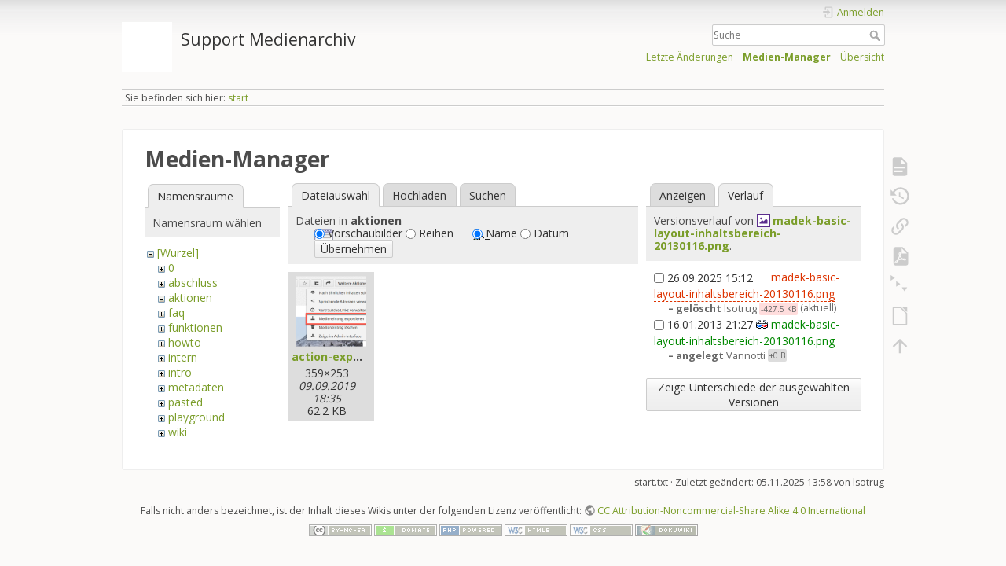

--- FILE ---
content_type: text/css
request_url: https://wiki.zhdk.ch/medienarchiv/lib/plugins/bpmnio/vendor/bpmn-js/dist/assets/bpmn-font/css/bpmn-codes.css
body_size: 1317
content:

.bpmn-icon-trash:before { content: '\e801'; } /* '' */
.bpmn-icon-gateway-parallel:before { content: '\e804'; } /* '' */
.bpmn-icon-intermediate-event-catch-cancel:before { content: '\e805'; } /* '' */
.bpmn-icon-intermediate-event-catch-non-interrupting-message:before { content: '\e806'; } /* '' */
.bpmn-icon-start-event-compensation:before { content: '\e807'; } /* '' */
.bpmn-icon-start-event-non-interrupting-parallel-multiple:before { content: '\e808'; } /* '' */
.bpmn-icon-loop-marker:before { content: '\e809'; } /* '' */
.bpmn-icon-parallel-mi-marker:before { content: '\e80a'; } /* '' */
.bpmn-icon-start-event-non-interrupting-signal:before { content: '\e80b'; } /* '' */
.bpmn-icon-intermediate-event-catch-non-interrupting-timer:before { content: '\e80c'; } /* '' */
.bpmn-icon-intermediate-event-catch-parallel-multiple:before { content: '\e80d'; } /* '' */
.bpmn-icon-intermediate-event-catch-compensation:before { content: '\e80e'; } /* '' */
.bpmn-icon-gateway-xor:before { content: '\e80f'; } /* '' */
.bpmn-icon-end-event-cancel:before { content: '\e811'; } /* '' */
.bpmn-icon-intermediate-event-catch-condition:before { content: '\e812'; } /* '' */
.bpmn-icon-intermediate-event-catch-non-interrupting-parallel-multiple:before { content: '\e813'; } /* '' */
.bpmn-icon-start-event-condition:before { content: '\e814'; } /* '' */
.bpmn-icon-start-event-non-interrupting-timer:before { content: '\e815'; } /* '' */
.bpmn-icon-sequential-mi-marker:before { content: '\e816'; } /* '' */
.bpmn-icon-user-task:before { content: '\e817'; } /* '' */
.bpmn-icon-business-rule:before { content: '\e818'; } /* '' */
.bpmn-icon-sub-process-marker:before { content: '\e819'; } /* '' */
.bpmn-icon-start-event-parallel-multiple:before { content: '\e81a'; } /* '' */
.bpmn-icon-start-event-error:before { content: '\e81b'; } /* '' */
.bpmn-icon-intermediate-event-catch-signal:before { content: '\e81c'; } /* '' */
.bpmn-icon-intermediate-event-catch-error:before { content: '\e81d'; } /* '' */
.bpmn-icon-end-event-compensation:before { content: '\e81e'; } /* '' */
.bpmn-icon-subprocess-collapsed:before { content: '\e81f'; } /* '' */
.bpmn-icon-subprocess-expanded:before { content: '\e820'; } /* '' */
.bpmn-icon-task:before { content: '\e821'; } /* '' */
.bpmn-icon-end-event-error:before { content: '\e822'; } /* '' */
.bpmn-icon-intermediate-event-catch-escalation:before { content: '\e823'; } /* '' */
.bpmn-icon-intermediate-event-catch-timer:before { content: '\e824'; } /* '' */
.bpmn-icon-start-event-escalation:before { content: '\e825'; } /* '' */
.bpmn-icon-start-event-signal:before { content: '\e826'; } /* '' */
.bpmn-icon-business-rule-task:before { content: '\e827'; } /* '' */
.bpmn-icon-manual:before { content: '\e828'; } /* '' */
.bpmn-icon-receive:before { content: '\e829'; } /* '' */
.bpmn-icon-call-activity:before { content: '\e82a'; } /* '' */
.bpmn-icon-start-event-timer:before { content: '\e82b'; } /* '' */
.bpmn-icon-start-event-message:before { content: '\e82c'; } /* '' */
.bpmn-icon-intermediate-event-none:before { content: '\e82d'; } /* '' */
.bpmn-icon-intermediate-event-catch-link:before { content: '\e82e'; } /* '' */
.bpmn-icon-end-event-escalation:before { content: '\e82f'; } /* '' */
.bpmn-icon-bpmn-io:before { content: '\e831'; } /* '' */
.bpmn-icon-gateway-complex:before { content: '\e832'; } /* '' */
.bpmn-icon-gateway-eventbased:before { content: '\e833'; } /* '' */
.bpmn-icon-gateway-none:before { content: '\e834'; } /* '' */
.bpmn-icon-gateway-or:before { content: '\e835'; } /* '' */
.bpmn-icon-end-event-terminate:before { content: '\e836'; } /* '' */
.bpmn-icon-end-event-signal:before { content: '\e837'; } /* '' */
.bpmn-icon-end-event-none:before { content: '\e838'; } /* '' */
.bpmn-icon-end-event-multiple:before { content: '\e839'; } /* '' */
.bpmn-icon-end-event-message:before { content: '\e83a'; } /* '' */
.bpmn-icon-end-event-link:before { content: '\e83b'; } /* '' */
.bpmn-icon-intermediate-event-catch-message:before { content: '\e83c'; } /* '' */
.bpmn-icon-intermediate-event-throw-compensation:before { content: '\e83d'; } /* '' */
.bpmn-icon-start-event-multiple:before { content: '\e83e'; } /* '' */
.bpmn-icon-script:before { content: '\e83f'; } /* '' */
.bpmn-icon-manual-task:before { content: '\e840'; } /* '' */
.bpmn-icon-send:before { content: '\e841'; } /* '' */
.bpmn-icon-service:before { content: '\e842'; } /* '' */
.bpmn-icon-receive-task:before { content: '\e843'; } /* '' */
.bpmn-icon-user:before { content: '\e844'; } /* '' */
.bpmn-icon-start-event-none:before { content: '\e845'; } /* '' */
.bpmn-icon-intermediate-event-throw-escalation:before { content: '\e846'; } /* '' */
.bpmn-icon-intermediate-event-catch-multiple:before { content: '\e847'; } /* '' */
.bpmn-icon-intermediate-event-catch-non-interrupting-escalation:before { content: '\e848'; } /* '' */
.bpmn-icon-intermediate-event-throw-link:before { content: '\e849'; } /* '' */
.bpmn-icon-start-event-non-interrupting-condition:before { content: '\e84a'; } /* '' */
.bpmn-icon-data-object:before { content: '\e84b'; } /* '' */
.bpmn-icon-script-task:before { content: '\e84c'; } /* '' */
.bpmn-icon-send-task:before { content: '\e84d'; } /* '' */
.bpmn-icon-data-store:before { content: '\e84e'; } /* '' */
.bpmn-icon-start-event-non-interrupting-escalation:before { content: '\e84f'; } /* '' */
.bpmn-icon-intermediate-event-throw-message:before { content: '\e850'; } /* '' */
.bpmn-icon-intermediate-event-catch-non-interrupting-multiple:before { content: '\e851'; } /* '' */
.bpmn-icon-intermediate-event-catch-non-interrupting-signal:before { content: '\e852'; } /* '' */
.bpmn-icon-intermediate-event-throw-multiple:before { content: '\e853'; } /* '' */
.bpmn-icon-start-event-non-interrupting-message:before { content: '\e854'; } /* '' */
.bpmn-icon-ad-hoc-marker:before { content: '\e855'; } /* '' */
.bpmn-icon-service-task:before { content: '\e856'; } /* '' */
.bpmn-icon-task-none:before { content: '\e857'; } /* '' */
.bpmn-icon-compensation-marker:before { content: '\e858'; } /* '' */
.bpmn-icon-start-event-non-interrupting-multiple:before { content: '\e859'; } /* '' */
.bpmn-icon-intermediate-event-throw-signal:before { content: '\e85a'; } /* '' */
.bpmn-icon-intermediate-event-catch-non-interrupting-condition:before { content: '\e85b'; } /* '' */
.bpmn-icon-participant:before { content: '\e85c'; } /* '' */
.bpmn-icon-event-subprocess-expanded:before { content: '\e85d'; } /* '' */
.bpmn-icon-lane-insert-below:before { content: '\e85e'; } /* '' */
.bpmn-icon-space-tool:before { content: '\e85f'; } /* '' */
.bpmn-icon-connection-multi:before { content: '\e860'; } /* '' */
.bpmn-icon-lane:before { content: '\e861'; } /* '' */
.bpmn-icon-lasso-tool:before { content: '\e862'; } /* '' */
.bpmn-icon-lane-insert-above:before { content: '\e863'; } /* '' */
.bpmn-icon-lane-divide-three:before { content: '\e864'; } /* '' */
.bpmn-icon-lane-divide-two:before { content: '\e865'; } /* '' */
.bpmn-icon-data-input:before { content: '\e866'; } /* '' */
.bpmn-icon-data-output:before { content: '\e867'; } /* '' */
.bpmn-icon-hand-tool:before { content: '\e868'; } /* '' */
.bpmn-icon-group:before { content: '\e869'; } /* '' */
.bpmn-icon-text-annotation:before { content: '\e86b'; } /* '' */
.bpmn-icon-transaction:before { content: '\e8c4'; } /* '' */
.bpmn-icon-screw-wrench:before { content: '\e8db'; } /* '' */
.bpmn-icon-connection:before { content: '\e8dc'; } /* '' */
.bpmn-icon-conditional-flow:before { content: '\e8e0'; } /* '' */
.bpmn-icon-default-flow:before { content: '\e8e1'; } /* '' */
